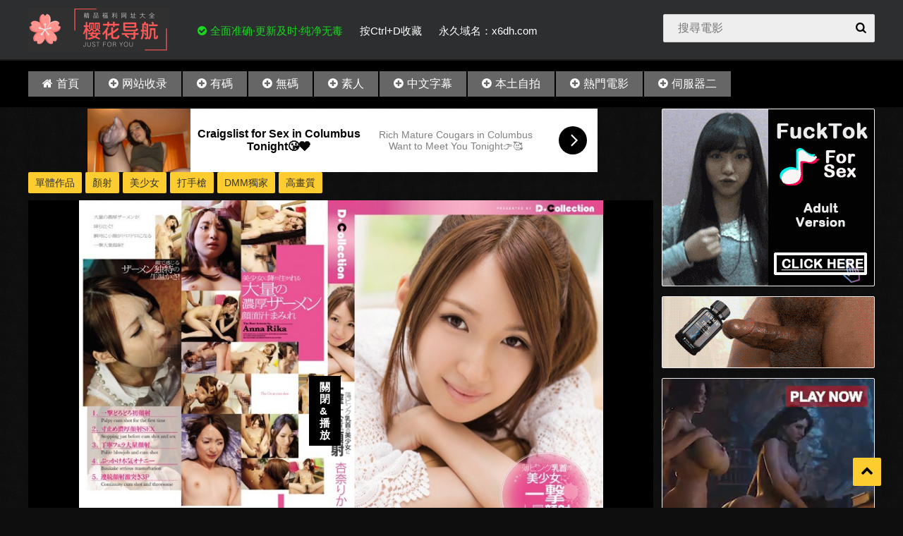

--- FILE ---
content_type: text/html
request_url: https://x6dh.com/censored/321.html
body_size: 5014
content:
<!DOCTYPE html>
<html lang="zh-TW">
<head>
<meta http-equiv="Content-Type" content="text/html; charset=utf-8">
<meta name="renderer" content="webkit">
<meta content="always" name="referrer">
<meta content="always" name="unsafe-url">
<meta http-equiv="X-UA-Compatible" content="IE=edge,chrome=1">
<meta name="viewport" content="width=device-width, initial-scale=1, maximum-scale=1, user-scalable=0">
<title>[DCOL-010]薄ピンク乳首の美少女に一撃大量顔射 杏奈りか - 樱花导航</title>
<meta name="keywords" content="單體作品,顏射,美少女,打手槍,DMM獨家,高畫質" />
<meta name="description" content="[DCOL-010]薄ピンク乳首の美少女に一撃大量顔射 杏奈りか;出演:杏奈りか,導演:ドラゴン西川,製作商:D☆Collection,發行商:D☆Collection,發行日期:2014-02-15,番號:DCOL-010,影片時長:120分（HD版：120分）,分類:單體作品,顏射,美少女,打手槍,DMM獨家,高畫質" />
<link rel="stylesheet" type="text/css" href="/theme/css/style.css?v=1.30">
<link href="/static/css/font-awesome.min.css" rel="stylesheet" type="text/css">
<script src="/theme/js/jquery-1.12.0.min.js"></script>
<script src="/theme/js/main.js" type="text/javascript"></script>
</head>
<body>
<div class="wrapper">
<header class="header">
				<div class="container">
					<a href="#" class="nav-toggle"><i class="icon-menu"></i></a>
					<a href="#" class="search-toggle"><i class="icon-search"></i></a>
					<div class="logo clearfix" style="height: 65px;">
						<a href="/" style="margin: 0px;">
							<img src="/static/images/logo.png" height="64px">
						</a>
					</div>
     <div id="topimg"><i class="fa fa-check-circle pad5" aria-hidden="true"></i>全面准确·更新及时·纯净无毒&nbsp;&nbsp;&nbsp;&nbsp;&nbsp;&nbsp;<span style="color: #fff;">按Ctrl+D收藏</span>&nbsp;&nbsp;&nbsp;&nbsp;&nbsp;&nbsp;<span style="color: #fff">永久域名：x6dh.com</span>
     </div>
					<div class="search">
						<form onsubmit="return checkSearchForm()" method="post" name="searchform" id="searchform" class="searchform" action="/e/search/index.php" >
							<input type="text" name="keyboard" id="q" class="input-search" placeholder="搜尋電影" value="">
							<button type="submit" class="btn-search"><i class="icon-search"></i></button>
        <input type="hidden" value="title" name="show">
        <input type="hidden" value="1" name="tempid">
        <input type="hidden" value="news" name="tbname">
        <input name="mid" value="1" type="hidden">
        <input name="dopost" value="search" type="hidden">
						</form>
					</div>
				</div>
			</header>
			<nav class="nav">
				<div class="container">
					<ul class="nav-main">
						<li><a href="/"><i class="fa fa-home pad5" aria-hidden="true"></i>首頁</a></li><li><a href="/submit.html" target="_self"><i class="fa fa-plus-circle pad5" aria-hidden="true"></i>网站收录</a></li><li><a href="/e/action/ListInfo/?classid=1"><i class="fa fa-plus-circle pad5" aria-hidden="true"></i>有碼</a></li><li><a href="/e/action/ListInfo/?classid=2"><i class="fa fa-plus-circle pad5" aria-hidden="true"></i>無碼</a></li><li><a href="/e/action/ListInfo/?classid=3"><i class="fa fa-plus-circle pad5" aria-hidden="true"></i>素人</a></li><li><a href="/e/action/ListInfo/?classid=4"><i class="fa fa-plus-circle pad5" aria-hidden="true"></i>中文字幕</a></li><li><a href="/e/action/ListInfo/?classid=5"><i class="fa fa-plus-circle pad5" aria-hidden="true"></i>本土自拍</a></li><li><a href="/popular/"><i class="fa fa-plus-circle pad5" aria-hidden="true"></i>熱門電影</a></li><li><a href="https://u6av.com/" target="_blank"><i class="fa fa-plus-circle pad5" aria-hidden="true"></i>伺服器二</a></li>
<!--<li><a href="https://theporndude.com/zh" target="_blank">更多好站</a></li>-->			
</ul>
				</div>
			</nav>
<script type="text/javascript">
   var vid=321,cid=1,beload = 0;
</script>
			<div class="videos-container container" id="videos-container">
			    <div class="video-player-container cl" style="margin-bottom:.1rem">
					<div class="video-container">
<center>
<script type="application/javascript">
if(window.innerWidth >= 768){
  document.write('<script  ' + 'type="application/javascript" src="/d/js/acmsd/thea1.js"><' + '/script>');
}
if(window.innerWidth < 768){
  document.write('<script  ' + 'type="application/javascript" src="/d/js/acmsd/thea2.js"><' + '/script>');
}
</script>
</center>
            <div class="tags">
 <a href="/e/tags/?tagname=%E5%96%AE%E9%AB%94%E4%BD%9C%E5%93%81" target="_blank"><span class="tag">單體作品</span></a><a href="/e/tags/?tagname=%E9%A1%8F%E5%B0%84" target="_blank"><span class="tag">顏射</span></a><a href="/e/tags/?tagname=%E7%BE%8E%E5%B0%91%E5%A5%B3" target="_blank"><span class="tag">美少女</span></a><a href="/e/tags/?tagname=%E6%89%93%E6%89%8B%E6%A7%8D" target="_blank"><span class="tag">打手槍</span></a><a href="/e/tags/?tagname=DMM%E7%8D%A8%E5%AE%B6" target="_blank"><span class="tag">DMM獨家</span></a><a href="/e/tags/?tagname=%E9%AB%98%E7%95%AB%E8%B3%AA" target="_blank"><span class="tag">高畫質</span></a> 				
                </div>

<div class="player-container">
<div class="ads_video_overlay_mobile">
<script src=/d/js/acmsd/thea15.js></script>
<div class="ads_video_close_button" id="skipad">點擊播放</div>
</div>
							<div class="player" id="video-player-container" align="center" style="background: url(https://avimg4.riribibi.com/20140215/2014021505121830879.jpg) center center / contain no-repeat;">
                                                                 <div class="iframecheck"></div>
								<div class="iframemask"></div>
								<div class="iframe-loader"><img src="/theme/images/loadingplayer.gif" height="80"></div>
								<div id="playershow" class="iframeshow">
									<iframe id="playeriframe" width="100%" height="100%" src="" frameborder="0" marginwidth="0" marginheight="0" scrolling="no" allowfullscreen=""></iframe>		
								</div>
							</div>
</div>

						<!--<div class="video-info">
							<div class="video-actions clearfix">
								<div class="content-rating" align="left">
								</div>
							</div>
							
							<li><a target="_blank"  href=""><img " src=""></a></li> 
							
						</div>-->
					</div>
				</div>
<script type="application/javascript">
if(window.innerWidth > 1200){
  document.write('<section class="sidebar_widget wow fadeInDown"><script ' + 'src="/d/js/acmsd/thea10.js"><' + '/script></section>');
  document.write('<section class="sidebar_widget wow fadeInDown"><script ' + 'src="/d/js/acmsd/thea2.js"><' + '/script></section>');
  document.write('<section class="sidebar_widget wow fadeInDown"><script ' + 'src="/d/js/acmsd/thea11.js"><' + '/script></section>');
}
</script>
</div>
<div class="videos-container container" id="videos-container">


						<div class="video-info">
							<div class="video-actions clearfix">
<a id="lcpbuy1" class="btn-default show-modal active" data-pathid="0"><i class="icon-videocam"></i><span>gdrive</span></a> <a id="lcpbuy1" class="btn-default show-modal" data-pathid="1"><i class="icon-videocam"></i><span>AC Server</span></a> <a id="lcpbuy1" class="btn-default show-modal" data-pathid="2"><i class="icon-videocam"></i><span>mixdrop</span></a> 
		<a href="javascript:;" id="video-download" class="btn-primary show-modal"><i class="icon-download"></i><span id="zanter">高清下載</span></a>
		<div class="rewards-popover-mask"></div>
		<div class="rewards-popover">
		<div class="rewards-popover-item">
		<a href="/e/DownSys/DownSoft/?classid=1&id=321&pathid=0" rel="external nofollow" target= "_blank">AC Server</a><a href="/e/DownSys/DownSoft/?classid=1&id=321&pathid=1" rel="external nofollow" target= "_blank">mixdrop</a></div>
		<span class="rewards-popover-close"><i class="icon-cancel"></i></span> </div>
		
<a href="/e/DownSys/Screenshot/?classid=1&id=321" target="_blank" class="btn-primary show-modal"><i class="fa fa-picture-o"></i><span>影片截圖</span></a>

									<p class="video-stats">
										<span class="video-duration"><i class="icon-clock"></i>2014-02-15</span>
										<span class="video-views"><i class="icon-eye"></i><script src=/e/public/ViewClick/?classid=1&id=321&addclick=1></script></span>
									</p>
</div>
</div>
<script type="text/javascript" src="/theme/js/play.js"></script>
<div class="videos-container container" id="videos-container">
				<div id="av-data-info" class="video-info-container container-fluid">
					<h1 class="ui dividing av-big-title">
						<span class="inner-title">[DCOL-010]薄ピンク乳首の美少女に一撃大量顔射 杏奈りか</span>
						<span class="none" id="edit-title-button"><i class="edit outline icon"></i></span>
					</h1>
美少女に降り注がれる大量の濃厚ザーメン！瞬く間に小顔がドッロドロ！精子独特の臭いと生温かさを感じながら、笑顔でしゃぶり続ける！濃いのを出してもらうため、美乳をプルンプルン揺らしながらマンコで男を絶頂に誘う！對美少女注入大量濃厚精液！讓嬌小臉蛋瞬間沾滿！一邊感受精液獨特的味道與溫度、一邊持續著笑臉！為了讓精液射出、一邊搖晃美乳一邊用小穴誘導男性高潮！				</div>

<!--            <div class="tags"><h3>分類:</h3>
 <a href="/e/tags/?tagname=%E5%96%AE%E9%AB%94%E4%BD%9C%E5%93%81" target="_blank"><span class="tag">單體作品</span></a><a href="/e/tags/?tagname=%E9%A1%8F%E5%B0%84" target="_blank"><span class="tag">顏射</span></a><a href="/e/tags/?tagname=%E7%BE%8E%E5%B0%91%E5%A5%B3" target="_blank"><span class="tag">美少女</span></a><a href="/e/tags/?tagname=%E6%89%93%E6%89%8B%E6%A7%8D" target="_blank"><span class="tag">打手槍</span></a><a href="/e/tags/?tagname=DMM%E7%8D%A8%E5%AE%B6" target="_blank"><span class="tag">DMM獨家</span></a><a href="/e/tags/?tagname=%E9%AB%98%E7%95%AB%E8%B3%AA" target="_blank"><span class="tag">高畫質</span></a> 				
                </div>-->
            <div class="tags"><h3>女優:</h3>
<a href="/e/search/?searchget=1&keyboard=杏奈りか&show=actor"><span class="actor">杏奈りか</span></a>			
             </div>

            <div class="tags"><h3>Studio:</h3>
<a href="/e/search/?searchget=1&keyboard=D☆Collection&show=studio"><span class="studio">D☆Collection</span></a>	
             </div>
					<h2 class="content-subhead">相關影片</h2>

					<div class="videos-container">
                                                <div class="th">
				<div class="th-image">
								<a href="/censored/320.html">
									<img src="/getimages.php?src=https://avimg4.riribibi.com/20140215/2014021505021530881.jpg&w=380&h=214">
									<span class="th-rating th-rating-up"><!--<i class="icon-thumbs-up-alt"></i>--></span>
                                                                        <span class="th-hd">HD</span>
									<span class="th-duration"><i class="icon-clock"></i>2014-02-15</span>
									<span class="th-views"><!--<i class="icon-eye"></i>--></span>
								</a>
							</div>
							<a class="th-description" href="/censored/320.html">[IPZ-320]100人斬り ついでに30</a>
						</div> <div class="th">
				<div class="th-image">
								<a href="/censored/319.html">
									<img src="/getimages.php?src=https://avimg4.riribibi.com/20140215/2014021504284430884.jpg&w=380&h=214">
									<span class="th-rating th-rating-up"><!--<i class="icon-thumbs-up-alt"></i>--></span>
                                                                        <span class="th-hd">HD</span>
									<span class="th-duration"><i class="icon-clock"></i>2014-02-15</span>
									<span class="th-views"><!--<i class="icon-eye"></i>--></span>
								</a>
							</div>
							<a class="th-description" href="/censored/319.html">[SNIS-096]体内汁ダラダラ 瑠川</a>
						</div> <div class="th">
				<div class="th-image">
								<a href="/censored/318.html">
									<img src="/getimages.php?src=https://avimg4.riribibi.com/20140214/2014021422512030887.jpg&w=380&h=214">
									<span class="th-rating th-rating-up"><!--<i class="icon-thumbs-up-alt"></i>--></span>
                                                                        <span class="th-hd">HD</span>
									<span class="th-duration"><i class="icon-clock"></i>2014-02-14</span>
									<span class="th-views"><!--<i class="icon-eye"></i>--></span>
								</a>
							</div>
							<a class="th-description" href="/censored/318.html">[XV-1187]無防備な彼女に即ハメ</a>
						</div> <div class="th">
				<div class="th-image">
								<a href="/censored/317.html">
									<img src="/getimages.php?src=https://avimg4.riribibi.com/20140214/2014021420211930890.jpg&w=380&h=214">
									<span class="th-rating th-rating-up"><!--<i class="icon-thumbs-up-alt"></i>--></span>
                                                                        <span class="th-hd">HD</span>
									<span class="th-duration"><i class="icon-clock"></i>2014-02-14</span>
									<span class="th-views"><!--<i class="icon-eye"></i>--></span>
								</a>
							</div>
							<a class="th-description" href="/censored/317.html">[MILD-889]今夜は私と甘酔いSEX</a>
						</div> <div class="th">
				<div class="th-image">
								<a href="/censored/316.html">
									<img src="/getimages.php?src=https://avimg4.riribibi.com/20140214/2014021411582030893.jpg&w=380&h=214">
									<span class="th-rating th-rating-up"><!--<i class="icon-thumbs-up-alt"></i>--></span>
                                                                        <span class="th-hd">HD</span>
									<span class="th-duration"><i class="icon-clock"></i>2014-02-14</span>
									<span class="th-views"><!--<i class="icon-eye"></i>--></span>
								</a>
							</div>
							<a class="th-description" href="/censored/316.html">[XV-1189]最高級ソープ Gcup巨</a>
						</div> <div class="th">
				<div class="th-image">
								<a href="/censored/314.html">
									<img src="/getimages.php?src=https://avimg4.riribibi.com/20140214/2014021404411630898.jpg&w=380&h=214">
									<span class="th-rating th-rating-up"><!--<i class="icon-thumbs-up-alt"></i>--></span>
                                                                        <span class="th-hd">HD</span>
									<span class="th-duration"><i class="icon-clock"></i>2014-02-14</span>
									<span class="th-views"><!--<i class="icon-eye"></i>--></span>
								</a>
							</div>
							<a class="th-description" href="/censored/314.html">[XV-1190]淫乱娘男狩り 発情痴</a>
						</div> <div class="th">
				<div class="th-image">
								<a href="/censored/312.html">
									<img src="/getimages.php?src=https://avimg4.riribibi.com/20140213/2014021308451730877.jpg&w=380&h=214">
									<span class="th-rating th-rating-up"><!--<i class="icon-thumbs-up-alt"></i>--></span>
                                                                        <span class="th-hd">HD</span>
									<span class="th-duration"><i class="icon-clock"></i>2014-02-13</span>
									<span class="th-views"><!--<i class="icon-eye"></i>--></span>
								</a>
							</div>
							<a class="th-description" href="/censored/312.html">[KKJ-004]本気（マジ）口説き ナン</a>
						</div> <div class="th">
				<div class="th-image">
								<a href="/censored/311.html">
									<img src="/getimages.php?src=https://avimg4.riribibi.com/20140213/2014021304400830880.jpg&w=380&h=214">
									<span class="th-rating th-rating-up"><!--<i class="icon-thumbs-up-alt"></i>--></span>
                                                                        <span class="th-hd">HD</span>
									<span class="th-duration"><i class="icon-clock"></i>2014-02-13</span>
									<span class="th-views"><!--<i class="icon-eye"></i>--></span>
								</a>
							</div>
							<a class="th-description" href="/censored/311.html">[OGPP-005]帰省した夫の実家で</a>
						</div> <div class="th">
				<div class="th-image">
								<a href="/censored/310.html">
									<img src="/getimages.php?src=https://avimg4.riribibi.com/20140213/2014021304071330883.jpg&w=380&h=214">
									<span class="th-rating th-rating-up"><!--<i class="icon-thumbs-up-alt"></i>--></span>
                                                                        <span class="th-hd">HD</span>
									<span class="th-duration"><i class="icon-clock"></i>2014-02-13</span>
									<span class="th-views"><!--<i class="icon-eye"></i>--></span>
								</a>
							</div>
							<a class="th-description" href="/censored/310.html">[SORA-014]この春東京で就職し</a>
						</div> <div class="th">
				<div class="th-image">
								<a href="/censored/309.html">
									<img src="/getimages.php?src=https://avimg4.riribibi.com/20140212/2014021210085630886.jpg&w=380&h=214">
									<span class="th-rating th-rating-up"><!--<i class="icon-thumbs-up-alt"></i>--></span>
                                                                        <span class="th-hd">HD</span>
									<span class="th-duration"><i class="icon-clock"></i>2014-02-12</span>
									<span class="th-views"><!--<i class="icon-eye"></i>--></span>
								</a>
							</div>
							<a class="th-description" href="/censored/309.html">[EKDV-367]私は痴女 有村千佳篇</a>
						</div> <div class="th">
				<div class="th-image">
								<a href="/censored/308.html">
									<img src="/getimages.php?src=https://avimg4.riribibi.com/20140211/2014021122070630889.jpg&w=380&h=214">
									<span class="th-rating th-rating-up"><!--<i class="icon-thumbs-up-alt"></i>--></span>
                                                                        <span class="th-hd">HD</span>
									<span class="th-duration"><i class="icon-clock"></i>2014-02-11</span>
									<span class="th-views"><!--<i class="icon-eye"></i>--></span>
								</a>
							</div>
							<a class="th-description" href="/censored/308.html">[JBS-013]働くオンナ3 蒼木ゆり</a>
						</div> <div class="th">
				<div class="th-image">
								<a href="/censored/307.html">
									<img src="/getimages.php?src=https://avimg4.riribibi.com/20140211/2014021121311930892.jpg&w=380&h=214">
									<span class="th-rating th-rating-up"><!--<i class="icon-thumbs-up-alt"></i>--></span>
                                                                        <span class="th-hd">HD</span>
									<span class="th-duration"><i class="icon-clock"></i>2014-02-11</span>
									<span class="th-views"><!--<i class="icon-eye"></i>--></span>
								</a>
							</div>
							<a class="th-description" href="/censored/307.html">[EKDV-366]眼鏡×競泳水着×く</a>
						</div> 					</div>
</div>
</div>
<div id="histats_counter" class="none"></div>
			<span class="goup" style="right: 31px; bottom: 31px; display: inline;"><i class="icon-up-open"></i></span>
			<footer class="footer">
				<div class="container">
					<ul class="footer-nav padshow">
						<li>警告：本站禁止未滿18周歲訪客瀏覽,如果當地法律禁止請自覺離開本站！收藏本站：請使用Ctrl+D進行收藏。聯絡郵箱：figtvb#gmail.com</li>
					</ul>
					<ul class="footer-nav padshow">
						<li><a href="/" target="_blank">關於我們</a></li>
						<li><a href="/" target="_blank">聯系我們</a></li>
						<li><a href="/" target="_blank">免責聲明</a></li>
						<li><a href="/pages/dmca.html" target="_blank">DMCA</a></li>
					</ul>
					<p>Copyright © 2024 樱花导航 All Rights Reserved.</p>
				</div>
			</footer>
			<div class="wrapper-overlay"></div>
		</div>


		<div class="sidebar-nav">
			<div class="sidebar-nav-title clearfix">
				<!--<h3>导航栏</h3>-->
				<a class="sidebar-nav-close" href="#"><i class="icon-cancel"></i></a>
			</div>
			<div class="sidebar-nav-content">
				<ul class="nav-main none">
				</ul>
			</div>
		</div>
		<div id="lean-overlay"></div>
		<div style="width:100%;height:100%;position:fixed;top:0;left:0;z-index:9999999;display:none;"></div>
<script>
 window.onload = function(){
    $('.clicknum').each(function(i){
            var url="/e/public/ViewClick?&down=0&nojs=1&classid="+$(this).attr("data-class")+"&id="+$(this).attr("data-id");
            $(this).load(url);
         });
 } 
</script>
<a href="/" alt="web page hit counter" target="_blank" >
<img  src="//sstatic1.histats.com/0.gif?4465319&101" alt="web page hit counter" border="0">
<script defer src="https://static.cloudflareinsights.com/beacon.min.js/vcd15cbe7772f49c399c6a5babf22c1241717689176015" integrity="sha512-ZpsOmlRQV6y907TI0dKBHq9Md29nnaEIPlkf84rnaERnq6zvWvPUqr2ft8M1aS28oN72PdrCzSjY4U6VaAw1EQ==" data-cf-beacon='{"version":"2024.11.0","token":"7ec2f0d7c7de43df95e449413f1b2add","r":1,"server_timing":{"name":{"cfCacheStatus":true,"cfEdge":true,"cfExtPri":true,"cfL4":true,"cfOrigin":true,"cfSpeedBrain":true},"location_startswith":null}}' crossorigin="anonymous"></script>
</body>
</html>

--- FILE ---
content_type: text/css
request_url: https://x6dh.com/theme/css/style.css?v=1.30
body_size: 11441
content:
/*!normalize.css v8.0.1 | MIT License | github.com/necolas/normalize.css*/html{line-height:1.15;-webkit-text-size-adjust:100%}body{margin:0}main{display:block}h1{font-size:2em;margin:.67em 0}hr{box-sizing:content-box;height:0;overflow:visible}pre{font-family:monospace,monospace;font-size:1em}a{background-color:transparent}abbr[title]{border-bottom:none;text-decoration:underline;text-decoration:underline dotted}b,strong{font-weight:bolder}code,kbd,samp{font-family:monospace,monospace;font-size:1em}small{font-size:80%}sub,sup{font-size:75%;line-height:0;position:relative;vertical-align:baseline}sub{bottom:-.25em}sup{top:-.5em}img{border-style:none}button,input,optgroup,select,textarea{font-family:inherit;font-size:100%;line-height:1.15;margin:0}button,input{overflow:visible}button,select{text-transform:none}button,[type=button],[type=reset],[type=submit]{-webkit-appearance:button}button::-moz-focus-inner,[type=button]::-moz-focus-inner,[type=reset]::-moz-focus-inner,[type=submit]::-moz-focus-inner{border-style:none;padding:0}button:-moz-focusring,[type=button]:-moz-focusring,[type=reset]:-moz-focusring,[type=submit]:-moz-focusring{outline:1px dotted ButtonText}fieldset{padding:.35em .75em .625em}legend{box-sizing:border-box;color:inherit;display:table;max-width:100%;padding:0;white-space:normal}progress{vertical-align:baseline}textarea{overflow:auto}[type=checkbox],[type=radio]{box-sizing:border-box;padding:0}[type=number]::-webkit-inner-spin-button,[type=number]::-webkit-outer-spin-button{height:auto}[type=search]{-webkit-appearance:textfield;outline-offset:-2px}[type=search]::-webkit-search-decoration{-webkit-appearance:none}::-webkit-file-upload-button{-webkit-appearance:button;font:inherit}details{display:block}summary{display:list-item}template{display:none}[hidden]{display:none}
.none{display:none;}
.banner-gg img{height:60px;width:960px;}
.fluid_initial_play{background-color:#fdcc2f !important;}
.nav-user .dropdown-container li{padding:5px 5px;}
.plyr--full-ui input[type=range]{color:#fdcc2f !important;}
.plyr__loading-progress,.plyr__control--overlaid{background:#fdcc2f !important;}
* {
    outline: 0
}

body {
    background: #0e0e0e url(../images/bgd.png);
    font-family: -apple-system, BlinkMacSystemFont, segoe ui, Roboto, helvetica neue, Helvetica, Arial, sans-serif;
    font-size: 16px;
    font-weight: 400;
    color: #898989;
    overflow-x: hidden
}

.clearfix:after, .container:after, .thumbs:after, .title:after {
    content: "";
    display: table;
    clear: both
}

.clear, .clearm {
    clear: both
}

.clearm {
    display: none
}

a {
    color: #fff;
    text-decoration: none;
    -webkit-transition: color .3s;
    -o-transition: color .3s;
    transition: color .3s
}

a:hover {
    color: #ffe56d
}

ul, li {
    margin: 0;
    padding: 0;
    list-style: none
}

h1, h2, h3 {
    margin: 10px 0;
    font-size: 18px;
    font-weight: 700;
    color: #fff;
    line-height: 32px
}

.error404 {
    padding: 60px 0 120px;
    font-size: 120px;
    font-weight: 700;
    color: #ddd;
    text-align: center
}

.errordeleted {
    padding: 20px 0;
    font-size: 30px;
    font-weight: 700;
    color: #fdcc2f;
    text-align: center
}

.errorreturn {
    padding: 0 0 100px;
    font-size: 24px;
    font-weight: 600;
    color: #fff;
    text-align: center
}

.wrapper {
    position: relative;
    -webkit-transition: left .3s;
    -o-transition: left .3s;
    transition: left .3s;
	min-height:650px;
}

.wrapper-overlay {
    position: absolute;
    top: 0;
    right: 0;
    bottom: 0;
    left: 0;
    display: none;
    background: rgba(0, 0, 0, .5);
    z-index: 50
}

.title h1, .title h2, .title h3 {
    float: left
}

.vd-quality {
    display: -moz-inline-stack;
    display: inline-block;
    zoom: 1;
    *display: inline;
    background: #fdcc2f;
    -webkit-border-radius: 2px;
    -moz-border-radius: 2px;
    border-radius: 2px;
    color: #000;
    font-size: 14px;
    line-height: 16px;
    margin-left: 4px;
    margin-bottom: 2px;
    padding: 2px 3px 1px;
    vertical-align: text-bottom
}

.input-container {
    margin: 0 0 10px
}

.input-container label {
    margin: 0 0 4px;
    display: block
}

.input-text {
    width: 100%;
    height: 40px;
    padding: 0 10px;
    -webkit-box-sizing: border-box;
    box-sizing: border-box;
    border: 1px solid #d8d8d8;
    border-radius: 2px;
    background: #eee;
    -webkit-transition: opacity .3s;
    -o-transition: opacity .3s;
    transition: opacity .3s
}

.input-text:focus {
    opacity: .9;
    border-color: #c8c8c8
}

textarea.input-text {
    height: 124px;
    padding: 5px 10px 52px;
    resize: none
}

.btn-default {
	margin-top:2px;
    min-width: 32px;
    height: 32px;
    padding: 0 10px;
    display: inline-block;
    border-radius: 2px;
    background: #4baf4a;
    -webkit-box-sizing: border-box;
    box-sizing: border-box;
    -webkit-transition: all .3s;
    -o-transition: all .3s;
    transition: all .3s;
    color: #fff;
    text-align: center;
    line-height: 30px;
    cursor: pointer
}

.btn-default:hover {
    border-color: #fd532f;
    background-color: #fd532f;
    color: #fff
}

.btn-default.active {
    border-color: #fd532f;
    background-color: #fd532f;
    color: #fff
}

.btn-primary {
	margin-top:2px;	
    min-width: 32px;
    height: 32px;
    padding: 0 10px;
    display: inline-block;
    border: 0;
    border-radius: 2px;
    background: #fdcc2f;
    -webkit-box-sizing: border-box;
    box-sizing: border-box;
    -webkit-transition: all .3s;
    -o-transition: all .3s;
    transition: all .3s;
    color: #000;
    text-align: center;
    line-height: 30px;
    cursor: pointer
}

.btn-primary:hover {
    opacity: .9;
    color: #000
}
.btn-download {
	margin-top:2px;
    display: inline-block;
    line-height: 1;
    padding: 10px 15px;
    font-size: 14px;
    cursor: pointer;
    border: 1px solid #fdcc2f;
    border-radius: 2px;
    color: #000;
    background: #fdcc2f;
    height: 36px;	
}

.btn-download:hover {
    opacity: .9;
    color: #fff
}
.button-container button {
    float: right
}

.button-container span {
    display: inline-block;
    float: left;
    line-height: 32px
}

.container {
    position: relative;
    width: 1200px;
    margin: 0 auto
}

.header {
    padding: 10px 0;
    background: #2c2e2f;
    border-bottom: 1px solid #0a0a0a
}

.nav-toggle, .search-toggle {
    display: none
}

.nav-toggle.toggled, .search-toggle.toggled {
    color: #fdcc2f
}

.logo {
    float: left;
    width: 170px;
    white-space: nowrap
}

.logo a {
    display: block;
    -webkit-transition: opacity .3s;
    -o-transition: opacity .3s;
    transition: opacity .3s;
    color: #fff
}

.logo a:hover {
    color: #fff;
    opacity: .9
}

.logo-icon {
    width: 40px;
    height: 40px;
    margin: 0 10px 0 0;
    display: block;
    float: left;
    background: #fdcc2f;
    border-radius: 2px;
    font-size: 24px;
    text-align: center;
    line-height: 40px
}

.logo-text {
    margin: 0;
    font-size: 20px;
    font-weight: 700;
    color: #fdcc2f;
    line-height: 22px;
    display: block
}

.logo h1 {
    margin: 0;
    font-size: 18px;
    line-height: 20px
}

.logo small {
    font-size: 14px;
    color: #fff
}

.btn-upload {
    height: 40px;
    margin: 0 0 0 10px;
    padding: 0 20px 0 17px;
    display: block;
    float: right;
    background: #fdcc2f;
    border-radius: 2px;
    font-weight: 700;
    color: #000;
    text-align: center;
    text-transform: uppercase;
    line-height: 40px;
    -webkit-transition: opacity .3s;
    -o-transition: opacity .3s;
    transition: opacity .3s
}

.btn-upload:hover {
    color: #000;
    opacity: .9
}

.search {
    position: relative;
    width: 100%;
    max-width: 300px;
    height: 40px;
	margin-top: 10px;
    float: right
}

.input-search {
    width: 100%;
    height: 40px;
    padding: 0 60px 0 20px;
    -webkit-box-sizing: border-box;
    box-sizing: border-box;
    border: 1px solid #d8d8d8;
    border-radius: 2px;
    background: #eee;
    -webkit-transition: opacity .3s;
    -o-transition: opacity .3s;
    transition: opacity .3s
}

.input-search:focus {
    opacity: .9;
    border-color: #c8c8c8
}

.btn-search {
    position: absolute;
    top: 0;
    right: 0;
    width: 40px;
    height: 40px;
    border: 0;
    border-radius: 2px;
    background: 0 0;
    cursor: pointer;
    -webkit-transition: opacity .3s;
    -o-transition: opacity .3s;
    transition: opacity .3s
}

.btn-search:hover {
    opacity: .5
}

.nav {
    padding: 15px 0;
    background: #000;
    box-shadow: 0 -2px 0 #191919;
    text-transform: uppercase
}

.nav li {
    display: inline-block
}

.nav-main {
    float: left
}

.nav-main .active {
    color: #fdcc2f
}

.nav-main li {
    margin: 0 0px 0 0
}

.nav-main li.dropdown {
    margin-right: 5px
}

.nav-user {
    float: right
}

.nav-user li {
    margin: 0 0 0 10px
}

.dropdown {
    position: relative
}

.dropdown-container {
    position: absolute;
    padding: 3px 0;
    display: none;
    background: #333;
    border-bottom-right-radius: 2px;
    border-bottom-left-radius: 2px;
    -webkit-box-sizing: border-box;
    box-sizing: border-box;
    -webkit-box-shadow: 0 2px 3px 0 rgba(0, 0, 0, .5);
    -moz-box-shadow: 0 2px 3px 0 rgba(0, 0, 0, .5);
    box-shadow: 0 2px 3px 0 rgba(0, 0, 0, .5);
    text-transform: none;
    z-index: 2
}

.dropdown-container li {
    margin: 0;
    display: block;
    white-space: nowrap
}

.dropdown-container li a {
    padding: 3px 10px;
    display: block
}

.dropdown-container li.sep {
    margin: 3px 0;
    border-top: 1px solid #000
}

.dropdown > a.active, .dropdown > a.active > i {
    color: #fdcc2f
}

.nav-main .dropdown-container {
    margin: 10px 0 0 -10px
}

.sidebar-nav {
    position: fixed;
    top: 0;
    left: -280px;
    bottom: 0;
    width: 280px;
    padding: 0 10px;
    background: #333;
    -webkit-box-sizing: border-box;
    box-sizing: border-box;
    -webkit-transition: left .3s;
    -o-transition: left .3s;
    transition: left .3s;
    z-index: 50
}

.sidebar-nav-title {
    border-bottom: 1px solid #000
}

.sidebar-nav-title h3 {
    float: left;
    line-height: 40px
}

.sidebar-nav-close {
    margin: 10px 0;
    float: right;
    font-size: 24px;
    line-height: 40px
}

.sidebar-nav ul {
    width: 100%;
    float: none
}

.sidebar-nav li {
    margin: 0;
    padding: 0;
    border-bottom: 1px solid #000;
    line-height: 40px
}

.sidebar-nav li a {
    display: block
}

.sidebar-nav .dropdown {
    margin: 0 !important
}

.sidebar-nav .dropdown-container {
    position: static;
    margin: 0;
    padding: 0;
    border: 0;
    background: 0 0;
    -webkit-box-shadow: none;
    -moz-box-shadow: none;
    box-shadow: none
}

.sidebar-nav .dropdown-container li {
    border-top: 1px solid #999;
    border-bottom: 0
}

.sidebar-nav .dropdown-container li.sep {
    display: none
}

.sidebar-nav .dropdown-container li a {
    padding: 0;
    color: #999
}

.sidebar-nav .dropdown-container li a:hover {
    color: #fdcc2f
}

.sidebar-nav .btn-upload {
    margin: 10px 0 0;
    float: none
}

.sort {
    margin: 10px auto;
    float: right
}

.sort li {
    display: inline-block
}

.thumbs {
    margin: 0 -7px
}

.th {
    position: relative;
    width: 18.85%;
    width: calc(25% - 14px);
    margin: 0 7px 14px;
    float: left;
    background: #191919
}

.th-image {
    position: relative;
    width: 100%;
    margin: 0 0 4px;
    padding: 56.25% 0 0;
    overflow: hidden;
    border-radius: 2px;
    background: #191919
}

.th-image a:hover {
    color: #898989
}

.th-image img {
    position: absolute;
    top: 0;
    left: 0;
    width: 100%;
    height: auto;
    display: block;
    background: #191919
}

/*.th-rating, */.th-hd, .th-duration, .th-views, .th-videos {
    position: absolute;
    height: 20px;
    padding: 0 5px;
    display: inline-block;
    background: rgba(0, 0, 0, .6);
    border-radius: 2px;
    -webkit-transition: all .3s;
    -o-transition: all .3s;
    transition: all .3s;
    font-size: 13px;
    color: #fff;
    line-height: 20px
}

.th-rating {
    top: 2px;
    left: 2px
}

.th-rating-up i {
    color: #27bc23
}

.th-rating-down i {
    color: #bc2323
}

.th-hd {
    top: 2px;
    right: 2px;
    background: #fdcc2f;
    text-transform: uppercase;
    color: #000;
    font-weight: 600;
    font-size: 13px
}

.th-duration {
    bottom: 2px;
    left: 2px
}

.th-views {
    right: 2px;
    bottom: 2px
}

.th-videos {
    top: 2px;
    right: 2px
}

.th:hover .th-rating, .th:hover .th-duration {
    left: -100px
}

.th:hover .th-hd, .th:hover .th-views {
    right: -100px
}

.th-description, .th-tags, .th-title {
    width: 100%;
    height: 18px;
    display: block;
    white-space: nowrap;
    overflow: hidden;
    font-size: 15px;
    text-overflow: ellipsis;
    line-height: 18px
}

.th:hover .th-description {
    color: #898989
}

.th-title {
    font-weight: 700;
    text-align: center
}

.th:hover .th-title {
    color: #898989
}

.th-tags {
    color: #fdcc2f
}

.th-tags a {
    color: #fdcc2f;
    text-decoration: underline
}

.th-tags a:hover {
    text-decoration: none
}

.paginator {
    margin: 10px 0 0;
    text-align: center
}

.paginator li {
    margin: 0 0 5px;
    display: inline-block
}

.paginator .btn-default {
    min-width: 42px;
    height: 42px;
    padding: 0 10px;
    display: inline-block;
    border-radius: 2px;
    background: #3d3d3d;
    -webkit-box-sizing: border-box;
    box-sizing: border-box;
    -webkit-transition: all .3s;
    -o-transition: all .3s;
    transition: all .3s;
    color: #fff;
    text-align: center;
    line-height: 40px;
    cursor: pointer
}

.paginator .btn-default.active {
    border-color: #fdcc2f;
    background-color: #fdcc2f;
    color: #000
}

.more {
    margin: 6px 0 0;
    text-align: center
}

.more a {
    min-width: 300px
}

.popular-searches {
    margin: 0 0 20px
}

.popular-searches li {
    margin: 0 0 4px;
    display: inline-block;
    vertical-align: top
}

.s1 {
    font-size: 11px
}

.s2 {
    font-size: 14px
}

.s3 {
    font-size: 16px
}

.s4 {
    font-size: 18px
}

.s5 {
    font-size: 18px;
    font-weight: 700
}

.categories {
    margin: 0 0 40px;
    font-size: 13px;
    -webkit-column-count: 6;
    -moz-column-count: 6;
    -o-column-count: 6;
    column-count: 6;
    -webkit-column-gap: 2%;
    -moz-column-gap: 2%;
    -o-column-gap: 2%;
    column-gap: 2%
}

.categories li {
    border-bottom: 1px solid #d8d8d8
}

.categories .categories-letter {
    padding: 5px 0;
    color: #fdcc2f
}

.categories a {
    padding: 5px 0;
    display: block
}

.categories span {
    float: right;
    color: #999;
    -webkit-transition: color .3s;
    -o-transition: color .3s;
    transition: color .3s
}

.categories a:hover span {
    color: #fdcc2f
}

.popular-tags {
    margin: 10px 0 0;
    padding: 6px 10px;
    background: #fff;
    border-radius: 2px;
    color: #999
}

.popular-tags strong {
    padding: 0 10px 0 0;
    color: #898989
}

.popular-tags a {
    color: #fdcc2f
}

.popular-tags a:hover {
    color: #898989
}

.model-container {
    margin: 0 0 14px
}

.model-image {
    width: 240px;
    margin: 0 14px 0 0;
    float: left
}

.model-image img {
    width: 100%;
    min-height: 135px;
    display: block;
    border-radius: 2px;
    background: #ddd
}

.model-image .content-rating {
    margin: 14px 0 0
}

.model-info {
    min-height: 181px;
    padding: 10px 14px;
    background: #fff;
    border-radius: 2px;
    overflow: hidden;
    -webkit-box-sizing: border-box;
    box-sizing: border-box
}

.model-info ul li {
    width: 33.33%;
    float: left
}

.model-info strong {
    color: #898989
}

.model-info p {
    margin: 10px 0 0
}

.model-channels strong {
    padding: 0 10px 0 0
}

.model-channels a {
    color: #fdcc2f
}

.model-channels a:hover {
    color: #898989
}

.content-rating {
    position: relative;
    max-width: 240px;
    /*height: 30px*/
}

.content-rate {
    width: 32px;
    height: 32px;
    padding: 0;
    font-size: 18px;
    line-height: 28px
}

.content-rate-up, .content-rate-up:hover {
    margin-right: 10px;
    float: left
}

.content-rate-down, .content-rate-down:hover {
    margin-left: 10px;
    float: right
}

.content-rate-up:hover {
    border-color: #27bc23;
    color: #27bc23
}

.content-rate-down:hover {
    border-color: #bc2323;
    color: #bc2323
}

.content-rate-stats {
    padding: 2px 0 0;
    font-size: 16px;
    text-align: center
}

.content-rate-stats strong {
    display: inline-block;
    color: #898989
}

.content-rate-line {
    height: 3px;
    margin: 8px 40px 0;
    background: #bc2323
}

.content-rate-line span {
    height: 3px;
    display: block;
    background: #27bc23
}

.video-container {
    width: calc(100% - 314px);
    float: left
}

.player-container {
    position: relative;
    padding: 56.25% 0 0;
    background: #000
}

.player {
    position: absolute;
    top: 0;
    left: 0;
    width: 100%;
    height: 100%
}

#LetMeJerkVideoPlayer {
    position: absolute;
    top: 0;
    left: 0;
    width: 100%;
    height: 100%
}

#loader {
    position: absolute;
    left: 50%;
    top: 50%;
    margin-left: -32px;
    margin-top: -32px
}

.tmp-player {
    width: 100%;
    height: 100%;
    display: block
}

.video-info p {
    margin: 10px 0 0;
    color: #898989
}

.video-info p strong {
    padding: 0 10px 0 0;
    font-weight: 400
}

.video-info p a {
    color: #fdcc2f
}

.video-info p a:hover {
    color: #898989
}

.video-actions {
    margin: 14px 0 0;
    padding: 0 0 14px;
    border-bottom: 1px solid #333;
    text-align: left
}

.video-actions .content-rating {
    width: 100%;
    max-width: 900px;
    float: left
}

.video-buttons {
    float: right
}

.video-info .video-stats {
    margin: 0;
    display: inline-block;
    vertical-align: top;
    overflow: hidden;
    line-height: 32px
}

.video-stats span {
    margin: 0 10px;
    display: inline-block;
    vertical-align: top;
    color: #898989
}

.comment {
    margin: 0 0 10px;
    padding: 0 0 10px;
    border-bottom: 1px solid #d8d8d8
}

.comment-avatar {
    width: 64px;
    height: 64px;
    margin: 0 10px 0 0;
    float: left;
    background: #ddd;
    border-radius: 2px;
    font-size: 32px;
    color: #898989;
    text-align: center;
    line-height: 64px
}

.comment-body {
    overflow: hidden
}

.comment-body p {
    margin: 0;
    color: #898989
}

.comments-form {
    position: relative
}

.comments-form textarea {
    background: #191919;
    color: #fff;
    border-color: #191919
}

.comments-controls {
    position: absolute;
    right: 0;
    bottom: 0;
    left: 0;
    margin: 0 10px;
    padding: 10px 0;
    border-top: 1px dashed #1f1f1f;
    -webkit-box-sizing: border-box;
    box-sizing: border-box;
    text-align: right
}

.comments-controls button {
    min-width: 100px;
    border: 0
}

.comments-chars {
    float: left;
    line-height: 32px;
    cursor: default
}

.comments-chars em {
    font-style: normal
}

.video-aside {
    width: 300px;
    float: right
}

.video-aside .block {
    width: 300px;
    height: 250px;
    display: inline-block;
    background-color: #000
}

.bottom-about {
    margin: 0 0 40px
}

.bottom-about p {
    margin: 10px 0 0;
    color: #898989
}

.bottom-blocks {
    width: 100%;
    height: 330px;
    margin: 0;
    background: #0a0a0a;
    border-top: 1px solid #0a0a0a;
    overflow: hidden;
    text-align: center
}

.bottom-blocks .block {
    width: 300px;
    height: 250px;
    margin: 40px auto;
    display: inline-block;
    overflow: hidden;
    background-color: #000
}

.bottom-blocks .block925 {
    width: 925px;
    height: 250px;
    margin: 40px auto;
    display: inline-block;
    overflow: hidden;
    background-color: #000
}

.footer {
    padding: 15px 0;
    background: #000;
    box-shadow: 0 -2px 0 #191919;
    text-align: center
}

.footer-nav {
    margin: 0 auto 10px
}

.footer-nav li {
    margin: 0 5px;
    display: inline-block
}

.footer p {
    margin: 0;
    color: #898989
}

.footer a {
    color: #898989
}

.goup {
    position: fixed;
    right: 30px;
    bottom: 30px;
    width: 40px;
    height: 40px;
    display: none;
    background: #fdcc2f;
    border-radius: 2px;
    -webkit-transition: opacity .3s;
    -o-transition: opacity .3s;
    transition: opacity .3s;
    font-size: 18px;
    color: #000;
    text-align: center;
    line-height: 36px;
    cursor: pointer;
    z-index: 3
}

.goup:hover {
    opacity: .9
}

.modal {
    position: relative;
    width: 100%;
    max-width: 360px;
    padding: 0 20px 20px;
    display: none;
    background: #333
}

.modal-close {
    position: absolute;
    top: 12px;
    right: 14px;
    -webkit-transition: color .3s;
    -o-transition: color .3s;
    transition: color .3s;
    font-size: 18px;
    color: #fff;
    cursor: pointer
}

.modal-close:hover {
    color: #fdcc2f
}

.modal-form .input-container {
    margin: 0 0 20px
}

#lean-overlay {
    position: fixed;
    top: 0;
    left: 0;
    height: 100%;
    width: 100%;
    display: none;
    background: #000;
    z-index: 999
}

.cams-widget.underplayer .scrollable .item-container::-webkit-scrollbar {
    display: none;
/ / SafariandChrome
}

.socialShare {
    padding-top: 5px;
    padding-bottom: 5px
}

.fluid_initial_play_button {
    border-color: transparent transparent transparent #000 !important
}

.fluid_initial_pause_button {
    border: 9px solid #000 !important;
    border-top: 0 !important;
    border-bottom: 0 !important
}

.zoombutton.on, .zoombutton.on:hover, zoombutton.on, zoombutton.on:hover {
    border-color: #ffe56d;
    -moz-box-shadow: inset 0 0 10px #ffe56d;
    -webkit-box-shadow: inset 0 0 10px #ffe56d;
    box-shadow: inset 0 0 10px #ffe56d
}

.zoombutton, zoombutton {
    text-decoration: none;
    text-shadow: 0 1px 0 #fff;
    color: #444;
    line-height: 21px;
    height: 22px;
    display: inline-block;
    margin: 5px;
    margin-left: 0;
    padding: 5px 6px 4px;
    background: #3d3d3d;
    border: 1px solid #3d3d3d;
    border-radius: 2px;
    -webkit-border-radius: 2px;
    -moz-border-radius: 2px;
    -webkit-transition: border-color .2s;
    -moz-transition: border-color .2s;
    -o-transition: border-color .2s;
    transition: border-color .2s
}

zoombutton {
    height: 29px !important;
    cursor: pointer
}

.feedad {
    margin: 0 0 10px;
    text-align: center;
    padding: 5
}

.sidebar-thumb {
    display: block;
    margin-top: 10px
}

.tViews {
    font-size: 20px
}

.lmj-button {
    position: relative;
    display: inline-block;
    padding: 0 15px;
    min-width: 45px;
    height: 25px;
    line-height: 25px;
    border-radius: 3px;
    border: 1px solid #ccc;
    background: #ccc;
    color: #8c8c8c;
    text-align: center;
    text-decoration: none !important;
    font-size: 14px;
    font-weight: 500
}

.lmj-button::-moz-focus-inner {
    padding: 0;
    border: 0
}

.lmj-button.large {
    height: 40px;
    line-height: 40px;
    font-weight: 700;
    border-radius: 5px
}

.lmj-button:disabled, .lmj-button[data-disabled=true] {
    opacity: .75;
    cursor: not-allowed !important
}

.lmj-button:not(:disabled):hover, .lmj-button:not(:disabled).active {
    border-color: #d6d6d6;
    background: #d6d6d6;
    cursor: pointer
}

.lmj-button.gray {
    background-color: #dadada;
    border-color: #dadada;
    color: #303030
}

.lmj-button.gray:not(:disabled):hover {
    background-color: #ccc;
    border-color: #ccc
}

.lmj-button.gray :disabled {
    color: #a0a0a0 !important
}

.lmj-button.black {
    border-color: #303030;
    background: #303030;
    color: #fff
}

.lmj-button.black.active {
    border-color: #e34449 !important;
    background-color: #ea7074 !important
}

.lmj-button.gold {
    border-color: #fdcc2f;
    background: #fdcc2f;
    color: #000;
    margin-top: 25%
}

.lmj-button.gold:not(:disabled):hover, .lmj-button.gold:not(:disabled).active {
    border-color: #fbbf00;
    background-color: #fbbf00
}

.scrollable {
    width: 100%;
    overflow-x: scroll !important;
    white-space: nowrap !important;
    height: 90px
}

.cams-widget {
    position: relative;
    max-width: 950px
}

.cams-widget .title {
    color: #fff;
    font-size: 18px
}

.cams-widget .title span {
    color: #fdcc2f
}

.cams-widget a.button {
    float: right;
    border-radius: 15px;
    background-color: #fdcc2f;
    padding: 0 17px;
    color: #fff;
    font-size: 14px;
    font-weight: 600;
    margin-top: -5px;
    margin-right: 11px;
    height: 30px;
    line-height: 30px
}

.cams-widget a.button:after {
    content: url();
    margin-left: 10px;
    display: inline-block;
    max-width: 5px
}

.cams-widget a.button:hover {
    color: #fff !important
}

.cams-widget .item-container {
    width: 100%;
    margin-top: 14px;
    position: relative;
    overflow-y: hidden
}

.cams-widget .item-container:after {
    content: '';
    display: table;
    clear: both
}

.cams-widget .item-container .item {
    float: left;
    width: 242px;
    height: 168px;
    max-height: 168px;
    position: relative;
    margin-bottom: 20px
}

.cams-widget .item-container .item > span {
    background-image: url();
    background-position: 0 0;
    background-repeat: no-repeat;
    display: block;
    font-size: 1px;
    height: 10px;
    margin: -6px 0 0 -16px;
    left: 50%;
    top: 50%;
    position: absolute;
    width: 31px;
    z-index: 1;
    border-radius: 2px
}

.cams-widget .item-container .item:not(:last-child) {
    margin-right: 0
}

.cams-widget .item-container .item .img {
    width: 230px;
    height: 140px;
    background-position: 50% 50%;
    background-size: cover;
    display: block;
    z-index: 2;
    position: relative
}

.cams-widget .item-container .item .name {
    font-size: 14px;
    margin-top: 10px;
    font-weight: 700;
    line-height: 1;
    color: #000 !important
}

.cams-widget .item-container .item .name .icon {
    display: inline-block;
    margin-left: -25px;
    background-image: url();
    background-position: 0 0;
    background-repeat: no-repeat;
    width: 20px;
    height: 20px;
    overflow-y: hidden
}

.cams-widget .item-container .item .name .iconMale, .cams-widget .item-container .item .name .iconTrans, .cams-widget .item-container .item .name .iconGays, .cams-widget .item-container .item .name .iconStraight {
    width: 19px;
    height: 16px
}

.cams-widget .item-container .item .name .iconCountry {
    background: 0 0
}

.cams-widget .item-container .item .name .iconCountry, .cams-widget .item-container .item .name .iconCountry img {
    width: 14px;
    height: 11px
}

.cams-widget .item-container .item .name .iconTrans {
    background-position: -150px -4px
}

.cams-widget .item-container .item .name .iconGays {
    background-position: -129px -4px
}

.cams-widget .item-container .item .name .iconStraight {
    background-position: -106px -4px
}

.cams-widget .item-container .item .name .iconMale {
    background-position: -203px -48px;
    height: 14px;
    width: 14px
}

.cams-widget .item-container .item .name .iconFemale {
    background-position: -204px -63px;
    height: 14px;
    width: 12px
}

.cams-widget .item-container .item .name .iconFemale2 {
    background-position: -172px -3px;
    height: 15px;
    width: 11px
}

.cams-widget .item-container .item .name .iconLesbi {
    background-position: -182px -110px;
    height: 14px;
    width: 17px
}

.cams-widget .item-container .item .name .iconTransC {
    background-position: -162px -111px;
    height: 14px;
    width: 17px
}

.cams-widget .item-container .item .name span {
    max-width: 100%;
    padding-right: 30px;
    overflow-y: hidden;
    display: inline-block;
    text-overflow: ellipsis
}

.cams-widget .item-container .item .live-badge {
    position: absolute;
    font-size: 12px;
    color: #000;
    line-height: 17px;
    background: #fdcc2f;
    top: 6px;
    left: 5px;
    padding: 0 5px;
    border-radius: 2px;
    z-index: 3;
    font-weight: 500;
    text-transform: uppercase
}

.cams-widget .item-container .item .live-badge:before {
    content: '';
    float: left;
    display: block;
    margin-top: 6px;
    margin-right: 5px;
    min-width: 5px;
    min-height: 5px;
    border-radius: 2.5px;
    background: #fff;
    -webkit-animation: fadeInLive 2s infinite;
    animation: fadeInLive 2s infinite
}

@-webkit-keyframes fadeInLive {
    0% {
        opacity: 1
    }
    50% {
        opacity: 0
    }
    to {
        opacity: 1
    }
}

@keyframes fadeInLive {
    0% {
        opacity: 1
    }
    50% {
        opacity: 0
    }
    to {
        opacity: 1
    }
}

.cams-widget.mobile-bottom {
    max-width: 100%;
    margin-top: 0;
    padding: 10px 4px 0
}

.cams-widget.mobile-bottom .title {
    display: block;
    margin-bottom: 10px;
    font-weight: 700;
    font-size: 14px;
    padding: 0 6px
}

.cams-widget.mobile-bottom a.button {
    position: absolute;
    float: none;
    top: 10px;
    right: 0;
    height: 25px;
    padding: 3px 13px;
    border-radius: 3px;
    line-height: 1.43;
    text-align: center
}

.cams-widget.mobile-bottom a.button:after {
    display: none
}

.cams-widget.mobile-bottom .item-container {
    margin: 0 auto
}

.cams-widget.underplayer {
    background-color: #191919
}

.cams-widget.underplayer .title {
    font-weight: 700;
    font-size: 16px;
    line-height: 40px;
    display: block;
    vertical-align: middle;
    text-align: center
}

.cams-widget.underplayer .scrollable {
    width: 100%;
    overflow-y: hidden;
    height: 90px
}

.cams-widget.underplayer .scrollable .item-container {
    margin-top: 0;
    height: 90px;
    width: 1098px;
    overflow-y: hidden;
    -ms-overflow-style: none;
/ / IE10 + overflow: -moz-scrollbars-none;
    white-space: nowrap;
    display: inline-block;
    letter-spacing: -2px
}

.cams-widget.underplayer .scrollable .item-container .item {
    letter-spacing: normal;
    display: inline-block;
    float: none;
    width: 120px;
    height: 90px;
    margin-bottom: 0
}

.cams-widget.underplayer .scrollable .item-container .item .img {
    width: 120px;
    height: 90px
}

.cams-widget.underplayer .scrollable .item-container .item .name {
    margin-top: -35px;
    padding-top: 15px;
    width: 100%;
    z-index: 2;
    position: absolute;
    color: #fff !important;
    font-size: 10px;
    padding-left: 5px;
    height: 35px;
    background-image: linear-gradient(to bottom, transparent, rgba(0, 0, 0, .7))
}

.cams-widget.underplayer .scrollable .item-container .item a {
    position: absolute;
    top: 0;
    left: 0;
    width: 120px;
    height: 90px;
    z-index: 3
}

.cams-widget.underplayer .scrollable .item-container .item .wrapper {
    background-color: rgba(0, 0, 0, .5);
    position: absolute;
    top: 0;
    left: 0;
    width: 120px;
    height: 90px;
    z-index: 3;
    display: none;
    text-align: center
}

.cams-widget.underplayer .scrollable .item-container .item .wrapper .xh-button {
    border-radius: 5px;
    top: 30px;
    font-size: 11px;
    font-weight: 700;
    padding: 0 5px
}

.cams-widget.underplayer .scrollable .item-container .item:last-child .wrapper {
    display: block
}

@media (min-width: 1024px) {
    .cams-widget.mobile-bottom .item-container {
        width: 506px
    }
}

@media (min-width: 669px) and (max-width: 1024px) {
    .cams-widget.mobile-bottom .item-container {
        width: 50%
    }
}

.cams-widget.mobile-bottom .item-container .item {
    width: 50%;
    max-width: 320px;
    max-height: 240px;
    padding: 0 6px;
    margin-bottom: 10px
}

.cams-widget.mobile-bottom .item-container .item .img {
    width: 100%
}

.cams-widget.mobile-bottom .item-container .item .live-badge {
    left: 11px
}

.cams-widget.mobile-bottom .item-container .item .name {
    font-size: 12px;
    text-align: center
}

.headad {
    max-width: 300px;
    margin-left: auto;
    margin-right: auto;
    padding-top: 10px
}

.paginatorad {
    max-width: 300px;
    margin-left: auto;
    margin-right: auto
}

.nativeEX {
    padding-left: 0;
    padding-right: 0
}

.nativeEX #exoNativeWidget3240498.exo-native-widget {
    width: 100% !important;
    height: calc(216px + 0px + 0px) !important;
    max-width: inherit !important;
    background-color: inherit;
    box-sizing: border-box;
    clear: both;
    overflow: hidden
}

.nativeEX #exoNativeWidget3240498.exo-native-widget .exo-native-widget-item-container .exo-native-widget-item .exo-native-widget-item-image {
    overflow: hidden;
    max-height: 200px !important;
    min-height: 150px !important;
    max-width: inherit !important;
    height: inherit !important;
    background-size: cover;
    background-repeat: no-repeat;
    background-position: 50% 50%;
    margin: auto;
    float: none;
    box-sizing: border-box
}

.nativeEX #exoNativeWidget3240498.exo-native-widget .exo-native-widget-item-container .exo-native-widget-item .exo-native-widget-item-content {
    max-width: inherit !important
}

.nativeEX #exoNativeWidget3240498.exo-native-widget .exo-native-widget-outer-container {
    width: 99.5% !important;
    margin-left: 3px !important
}

.exo-native-widget-item-text, .exo-native-widget-item-title {
    font-family: -apple-system, BlinkMacSystemFont, segoe ui, Roboto, helvetica neue, Helvetica, Arial, sans-serif !important;
    text-overflow: ellipsis;
    white-space: nowrap;
    overflow: hidden
}

.exo-native-widget-item-title {
    text-shadow: 0 0 transparent
}

.exo-native-widget-item-text {
    border: 0 transparent
}

@media (max-width: 450px) {
    .nativeEX #exoNativeWidget3240498.exo-native-widget .exo-native-widget-item-container {
        clear: none !important;
        width: 100% !important;
        max-width: 47.9% !important;
        margin-left: 0 !important
    }

    .nativeEX #exoNativeWidget3240498.exo-native-widget .exo-native-widget-outer-container {
        width: inherit !important;
        margin-left: 2px !important
    }
}

@media screen and (max-width: 767px) {
    .header {
        border-bottom: 2px solid #191919
    }

    .nativeEX #exoNativeWidget3240498.exo-native-widget .exo-native-widget-item-container {
        width: calc(33.33% - 10px) !important
    }

    .nativeEX #exoNativeWidget3240498.exo-native-widget .exo-native-widget-outer-container {
        width: calc(100% + 8px) !important
    }
}

@media screen and (max-width: 560px) {
    .nativeEX #exoNativeWidget3240498.exo-native-widget .exo-native-widget-item-container {
        width: calc(50.5% - 15px) !important
    }
}

.nativeEX #exoNativeWidget3240592.exo-native-widget {
    width: 100% !important;
    height: calc(216px + 0px + 0px) !important;
    max-width: inherit !important;
    background-color: inherit;
    box-sizing: border-box;
    clear: both;
    overflow: hidden
}

.nativeEX #exoNativeWidget3240592.exo-native-widget .exo-native-widget-item-container .exo-native-widget-item .exo-native-widget-item-image {
    overflow: hidden;
    max-height: 200px !important;
    min-height: 150px !important;
    max-width: inherit !important;
    height: inherit !important;
    background-size: cover;
    background-repeat: no-repeat;
    background-position: 50% 50%;
    margin: auto;
    float: none;
    box-sizing: border-box
}

.nativeEX #exoNativeWidget3240592.exo-native-widget .exo-native-widget-item-container .exo-native-widget-item .exo-native-widget-item-content {
    max-width: inherit !important
}

.nativeEX #exoNativeWidget3240592.exo-native-widget .exo-native-widget-outer-container {
    width: 99.5% !important;
    margin-left: 3px !important
}

.exo-native-widget-item-text, .exo-native-widget-item-title {
    font-family: -apple-system, BlinkMacSystemFont, segoe ui, Roboto, helvetica neue, Helvetica, Arial, sans-serif !important;
    text-overflow: ellipsis;
    white-space: nowrap;
    overflow: hidden
}

.exo-native-widget-item-title {
    text-shadow: 0 0 transparent
}

.exo-native-widget-item-text {
    border: 0 transparent
}

@media (max-width: 450px) {
    .nativeEX #exoNativeWidget3240592.exo-native-widget .exo-native-widget-item-container {
        clear: none !important;
        width: 100% !important;
        max-width: 47.9% !important;
        margin-left: 0 !important
    }

    .nativeEX #exoNativeWidget3240592.exo-native-widget .exo-native-widget-outer-container {
        width: inherit !important;
        margin-left: 2px !important
    }
}

@media screen and (max-width: 767px) {
    .header {
        border-bottom: 2px solid #191919
    }

    .nativeEX #exoNativeWidget3240592.exo-native-widget .exo-native-widget-item-container {
        width: calc(33.33% - 10px) !important
    }

    .nativeEX #exoNativeWidget3240592.exo-native-widget .exo-native-widget-outer-container {
        width: calc(100% + 8px) !important
    }
.player-container {
    position: relative;
    padding: 76.25% 0 0;
    background: #000
}	
}

@media screen and (max-width: 560px) {
    .nativeEX #exoNativeWidget3240592.exo-native-widget .exo-native-widget-item-container {
        width: calc(50.5% - 15px) !important
    }
}

.nativeEX #exoNativeWidget3240606.exo-native-widget {
    width: 100% !important;
    height: calc(216px + 0px + 0px) !important;
    max-width: inherit !important;
    background-color: inherit;
    box-sizing: border-box;
    clear: both;
    overflow: hidden
}

.nativeEX #exoNativeWidget3240606.exo-native-widget .exo-native-widget-item-container .exo-native-widget-item .exo-native-widget-item-image {
    overflow: hidden;
    max-height: 200px !important;
    min-height: 150px !important;
    max-width: inherit !important;
    height: inherit !important;
    background-size: cover;
    background-repeat: no-repeat;
    background-position: 50% 50%;
    margin: auto;
    float: none;
    box-sizing: border-box
}

.nativeEX #exoNativeWidget3240606.exo-native-widget .exo-native-widget-item-container .exo-native-widget-item .exo-native-widget-item-content {
    max-width: inherit !important
}

.nativeEX #exoNativeWidget3240606.exo-native-widget .exo-native-widget-outer-container {
    width: 99.5% !important;
    margin-left: 3px !important
}

.exo-native-widget-item-text, .exo-native-widget-item-title {
    font-family: -apple-system, BlinkMacSystemFont, segoe ui, Roboto, helvetica neue, Helvetica, Arial, sans-serif !important;
    text-overflow: ellipsis;
    white-space: nowrap;
    overflow: hidden
}

.exo-native-widget-item-title {
    text-shadow: 0 0 transparent
}

.exo-native-widget-item-text {
    border: 0 transparent
}

@media (max-width: 450px) {
    .nativeEX #exoNativeWidget3240606.exo-native-widget .exo-native-widget-item-container {
        clear: none !important;
        width: 100% !important;
        max-width: 47.9% !important;
        margin-left: 0 !important
    }

    .nativeEX #exoNativeWidget3240606.exo-native-widget .exo-native-widget-outer-container {
        width: inherit !important;
        margin-left: 2px !important
    }
}

@media screen and (max-width: 767px) {
    .header {
        border-bottom: 2px solid #191919
    }

    .nativeEX #exoNativeWidget3240606.exo-native-widget .exo-native-widget-item-container {
        width: calc(33.33% - 10px) !important
    }

    .nativeEX #exoNativeWidget3240606.exo-native-widget .exo-native-widget-outer-container {
        width: calc(100% + 8px) !important
    }
}

@media screen and (max-width: 560px) {
    .nativeEX #exoNativeWidget3240606.exo-native-widget .exo-native-widget-item-container {
        width: calc(50.5% - 15px) !important
    }
}
@media screen and (max-width:1200px){.container{width:986px}.th{width:calc(25% - 10px);margin:0 5px 10px}.categories{-webkit-column-count:5;-moz-column-count:5;-o-column-count:5;column-count:5}.video-container{width:100%;float:none}.video-aside{width:100%;height:250px;margin:14px 0 0;float:none;overflow:hidden;text-align:center}}@media screen and (max-width:985px){.container{width:calc(100% - 10px)}.search{max-width:360px}.categories{-webkit-column-count:4;-moz-column-count:4;-o-column-count:4;column-count:4}.model-info{padding:0;background:0 0}.video-actions .content-rating{max-width:200px}}@media screen and (max-width:767px){.header .btn-upload,.search{display:none}.search{max-width:100%;margin-top:10px}.input-search{padding:0 50px 0 10px}.nav{display:none}.nav-toggle,.search-toggle{display:block;font-size:24px;line-height:40px}.nav-toggle{margin-right:10px;float:left}.search-toggle{float:right}.th{width:calc(33.33% - 10px)}.categories{-webkit-column-count:3;-moz-column-count:3;-o-column-count:3;column-count:3}.model-info{overflow:auto}.model-info ul li{width:50%;font-size:12px}.model-info ul li strong{font-weight:400}.video-actions{text-align:left}.video-actions .content-rating{max-width:100%;margin:0 0 14px;float:none}.video-actions .video-buttons{float:left}.video-actions .video-stats span{margin-right:0}.bottom-blocks{height:270px}.bottom-blocks .block{margin:10px auto}}@media screen and (max-width:560px){h1,h2,h3{font-size:16px;text-align:left;line-height:normal}.title h1,.title h2,.title h3{float:none}.sort{margin:10px auto;float:none;text-align:center}.th{width:calc(50% - 10px)}.categories{-webkit-column-count:2;-moz-column-count:2;-o-column-count:2;column-count:2}.popular-tags{display:none}.model-image{width:100%;margin:0 0 14px;float:none}.model-image .content-rating{max-width:100%}.comments-controls{text-align:center}.comments-chars{display:none}}@media screen and (max-width:480px){.categories{-webkit-column-count:1;-moz-column-count:1;-o-column-count:1;column-count:1}.video-actions .video-buttons span{display:none}}@media screen and (max-width:360px){.th{width:calc(100% - 10px)}.nativeEX #exoNativeWidget3240498.exo-native-widget .exo-native-widget-item-container{width:calc(100% - 18px)!important;max-width:inherit!important}.nativeEX #exoNativeWidget3240592.exo-native-widget .exo-native-widget-item-container{width:calc(100% - 18px)!important;max-width:inherit!important}.nativeEX #exoNativeWidget3240606.exo-native-widget .exo-native-widget-item-container{width:calc(100% - 18px)!important;max-width:inherit!important}.smallerSize{width:calc(50% - 10px)!important}}@media screen and (max-width:560px){.biggerSize{width:calc(100% - 10px)!important}}@media(min-width:561px) and (max-width:767px){.biggerSize{width:calc(50% - 10px)!important}}@media screen and (min-width:561px){.feedad{display:none}}
@font-face {
    font-family: icons;
    src: url(../icons/icons.eot);
    src: url(../icons/icons.eot) format('embedded-opentype'), url(../icons/icons1.woff2) format('woff2'), url(../icons/icons2.woff) format('woff'), url(../icons/icons2.ttf) format('truetype'), url(../icons/icons3.svg) format('svg');
    font-weight: 400;
    font-style: normal
}

[class^=icon-]:before, [class*=" icon-"]:before {
    font-family: icons;
    font-style: normal;
    font-weight: 400;
    speak: none;
    display: inline-block;
    text-decoration: inherit;
    width: 1em;
    margin-right: .2em;
    text-align: center;
    font-variant: normal;
    text-transform: none;
    line-height: 1em;
    margin-left: .2em;
    -webkit-font-smoothing: antialiased;
    -moz-osx-font-smoothing: grayscale
}

.icon-cancel:before {
    content: '\e800'
}

.icon-flag:before {
    content: '\e801'
}

.icon-tag:before {
    content: '\e802'
}

.icon-search:before {
    content: '\e803'
}

.icon-calendar:before {
    content: '\e804'
}

.icon-videocam:before {
    content: '\e805'
}

.icon-heart:before {
    content: '\e806'
}

.icon-user:before {
    content: '\e807'
}

.icon-home:before {
    content: '\e808'
}

.icon-eye:before {
    content: '\e809'
}

.icon-clock:before {
    content: '\e80a'
}

.icon-download:before {
    content: '\e80b'
}

.icon-upload:before {
    content: '\e80c'
}

.icon-up-open:before {
    content: '\e80d'
}

.icon-menu:before {
    content: '\f0c9'
}

.icon-angle-double-left:before {
    content: '\f100'
}

.icon-angle-double-right:before {
    content: '\f101'
}

.icon-angle-left:before {
    content: '\f104'
}

.icon-angle-right:before {
    content: '\f105'
}

.icon-angle-down:before {
    content: '\f107'
}

.icon-thumbs-up-alt:before {
    content: '\f164'
}

.icon-thumbs-down-alt:before {
    content: '\f165'
}
/**
 * Minified by jsDelivr using clean-css v4.2.1.
 * Original file: /npm/toastify-js@1.6.1/src/toastify.css
 *
 * Do NOT use SRI with dynamically generated files! More information: https://www.jsdelivr.com/using-sri-with-dynamic-files
 */
/*!
 * Toastify js 1.6.1
 * https://github.com/apvarun/toastify-js
 * @license MIT licensed
 *
 * Copyright (C) 2018 Varun A P
 */
.toastify{padding:12px 20px;color:#fff;display:inline-block;box-shadow:0 3px 6px -1px rgba(0,0,0,.12),0 10px 36px -4px rgba(77,96,232,.3);background:-webkit-linear-gradient(315deg,#73a5ff,#5477f5);background:linear-gradient(135deg,#73a5ff,#5477f5);position:fixed;opacity:0;transition:all .4s cubic-bezier(.215,.61,.355,1);border-radius:2px;cursor:pointer;text-decoration:none;max-width:calc(50% - 20px);z-index:2147483647}.toastify.on{opacity:1}.toast-close{opacity:.4;padding:0 5px}.toastify-right{right:15px}.toastify-left{left:15px}.toastify-top{top:-150px}.toastify-bottom{bottom:-150px}.toastify-rounded{border-radius:25px}.toastify-avatar{width:1.5em;height:1.5em;margin:0 5px;border-radius:2px}.toastify-center{margin-left:auto;margin-right:auto;left:0;right:0;max-width:fit-content}@media only screen and (max-width:360px){.toastify-left,.toastify-right{margin-left:auto;margin-right:auto;left:0;right:0;max-width:fit-content}}
/*# sourceMappingURL=/sm/16e9409ca5101a5d2d7ec624f4c76d8de7d2d079a73765055c7dbd83d1b764bd.map */
@keyframes rotate {
    100% {
        transform: rotate(360deg)
    }
}

@keyframes dash {
    0% {
        stroke-dasharray: 1, 200;
        stroke-dashoffset: 0
    }

    50% {
        stroke-dasharray: 89, 200;
        stroke-dashoffset: -35px
    }

    100% {
        stroke-dasharray: 89, 200;
        stroke-dashoffset: -124px
    }
}

@keyframes color {
    100%, 0% {
        stroke: #d62d20
    }

    40% {
        stroke: #0057e7
    }

    66% {
        stroke: #008744
    }

    80%, 90% {
        stroke: #ffa700
    }
}

@keyframes opa {
    12% {
        opacity: .8
    }

    19.5% {
        opacity: .88
    }

    37.2% {
        opacity: .64
    }

    40.5% {
        opacity: .52
    }

    52.7% {
        opacity: .69
    }

    60.2% {
        opacity: .6
    }

    66.6% {
        opacity: .52
    }

    70% {
        opacity: .63
    }

    79.9% {
        opacity: .6
    }

    84.2% {
        opacity: .75
    }

    91% {
        opacity: .87
    }
}

@keyframes rota {
    100% {
        transform: rotate(360deg)
    }
}


@keyframes fold-in {
    0% {
        transform: translate3d(0, 100%, 0)
    }

    50% {
        transform: translate3d(0, 50%, 0)
    }

    100% {
        transform: translate3d(0, 0, 0)
    }
}

@keyframes fold-out {
    0% {
        transform: translate3d(0, 0, 0)
    }

    50% {
        transform: translate3d(0, 50%, 0)
    }

    100% {
        transform: translate3d(0, 100%, 0)
    }
}


@keyframes opacity2 {
    0% {
        opacity: 0
    }

    50% {
        opacity: .8
    }
}

@-webkit-keyframes opacity2 {
    0% {
        opacity: 0
    }

    50% {
        opacity: .8
    }
}

@-moz-keyframes opacity2 {
    0% {
        opacity: 0
    }

    50% {
        opacity: .8
    }
}


@-moz-keyframes animate-bg {
    from {
        background-position: 0 0
    }

    to {
        background-position: -20px 0
    }
}

@-webkit-keyframes animate-bg {
    from {
        background-position: 0 0
    }

    to {
        background-position: -20px 0
    }
}

@-o-keyframes animate-bg {
    from {
        background-position: 0 0
    }

    to {
        background-position: -20px 0
    }
}

@-ms-keyframes animate-bg {
    from {
        background-position: 0 0
    }

    to {
        background-position: -20px 0
    }
}

@keyframes animate-bg {
    from {
        background-position: 0 0
    }

    to {
        background-position: -20px 0
    }
}


@-moz-keyframes animate-bg {
    from {
        background-position: 0 0
    }

    to {
        background-position: -20px 0
    }
}

@-webkit-keyframes animate-bg {
    from {
        background-position: 0 0
    }

    to {
        background-position: -20px 0
    }
}

@-o-keyframes animate-bg {
    from {
        background-position: 0 0
    }

    to {
        background-position: -20px 0
    }
}

@-ms-keyframes animate-bg {
    from {
        background-position: 0 0
    }

    to {
        background-position: -20px 0
    }
}

@keyframes animate-bg {
    from {
        background-position: 0 0
    }

    to {
        background-position: -20px 0
    }
}




.vip_look{display:none;}
.pagination {
    margin: 0;
    padding: 10px 20px;
    text-align: center;
    font-size: 12px;
    display: block
}

.pagination ul {
    display: inline-block;
    margin-left: 0;
    margin-bottom: 0;
    padding: 0
}

.pagination ul>li {
    display: inline
}

.pagination ul>li>a,.pagination ul>li>span {
    margin: 3px 5px 3px 0;
    float: left;
    padding: 7px 14px;
    background-color: #fff;
    border: 1px solid #ddd;
    font-size: 12px;
    color: #666;
    border-radius: 2px
}

.pagination ul>li>a:focus,.pagination ul>li>a:hover {
    opacity: 1
}

.pagination ul li:hover a,.pagination ul>.active>a,.pagination ul>.active>span {
    color: #fff;
    background-color: #ffd100;
    border: 1px solid #ffd100
}

.pagination ul>.active>a,.pagination ul>.active>span {
    cursor: default
}

.pagination ul>.disabled>a,.pagination ul>.disabled>a:focus,.pagination ul>.disabled>a:hover,.pagination ul>.disabled>span,.pagination ul>li>span {
    color: #999;
    background-color: transparent;
    cursor: default
}
.sidebar_widget {
   float:right;
   width:25%;
   text-align:center;
    overflow: hidden;
    margin-bottom: 14px;
    background: #fff;
    border: 1px solid #eee;
    vertical-align: top;
    -webkit-transition: all .3s ease-out 0s;
    -o-transition: all .3s ease-out 0s;
    transition: all .3s ease-out 0s;
    border-radius: 2px;
    box-shadow: 0 1px 3px 0 rgba(0,0,0,.08);
    position: relative
}

.sidebar_widget:last-child {
    margin-bottom: 0
}
.rewards-popover-mask {
    position: fixed;
    top: 0;
    left: 0;
    width: 100%;
    height: 100%;
    background-color: rgba(0,0,0,.5);
    z-index: 9999;
    display: none
}

.rewards-popover {
    position: fixed;
    top: 50%;
    left: 45%;
    margin: -200px 0 0 -275px;
    width: 550px;
    background-color: #f7f6f6;
    padding: 40px 20px 50px;
    border-radius: 4px;
    overflow: hidden;
    box-shadow: 0 1px 5px rgba(0,0,0,.4);
    z-index: 9999;
    display: none;
    text-align: center
}

.rewards-popover h3 {
    font-size: 18px;
    font-weight: 700;
    text-align: center;
    margin: 0 15px 30px
}

.rewards-popover-item {
    /*display: inline-block;
    width: 200px;*/
    margin: 0 0px
}

.rewards-popover-item h4 {
    margin: 0 20px 10px;
    font-size: 15px
}
.rewards-popover-item>a {
	margin-top:2px;
    display: block;
    float: left;
    height: 35px;
    line-height: 35px;
    text-align: center;
    color: #000;
    font-size: 14px;
    background: #fdcc2f;
    border: 0;
    width: 90px;
    margin-right: 10px;
    cursor: pointer;
    box-sizing: border-box
}
.rewards-popover-item img {
    width: 200px;
    height: 200px;
    background-color: #eee;
    border-radius: 2px;
    padding: 5px
}

span.rewards-popover-close {
    position: absolute;
    top: 0;
    right: 0;
    margin: 15px;
    font-size: 16px;
    line-height: 1;
    color: #999;
    cursor: pointer
}

.rewards-popover-mask.primary,.rewards-popover.primary {
    display: block
}

@media screen and (max-width: 960px) {
    .rewards-popover {
        width: 80%;
        margin: 0 0 0 -40%;
        top: 20%
    }

    .rewards-popover h3 {
        font-size: 14px
    }

    .rewards-popover-item {
        width: 100%;
    }

    .rewards-popover-item h4 {
        font-size: 12px
    }

    .rewards-popover-item img {
        width: 100px;
        height: 100px
    }
    .padshow {
        display: none!important
    }	
}
.proMoreBtn {
    margin-top: 2px;
    font-size: 0;
    overflow: hidden
}

.proMoreBtn>a {
    display: block;
    float: left;
    height: 35px;
    line-height: 35px;
    text-align: center;
    color: #fff;
    font-size: 14px;
    background: #17a8fc;
    border: 0;
    width: 90px;
    margin-right: 20px;
    cursor: pointer;
    box-sizing: border-box
}

a.lcpbuyed {
    background: #ed1c24
}

a.proDemo2,a.proDemo3 {
    background: #333;
    width: auto!important;
    padding: 0 10px
}

@media screen and (max-width: 1210px) {
    .proMoreBtn>a {
        width:24%;
        margin: 1px
    }
}
.center-btn {
    text-align: center;
    margin-top: 2px;
    font-size: 0;
    overflow: hidden
}

.center-btn>a {
    display: block;
    margin: 0 auto;
    height: 35px;
    line-height: 35px;
    color: #fff;
    font-size: 14px;
    background: #17a8fc;
    border: 0;
    width: 90px;
    cursor: pointer;
    box-sizing: border-box
}
.ads_video_overlay_mobile {
	background-color:#fff;
    position: absolute;
    left: 50%;
    top: 50%;
    transform: translate3d(-50%, -50%, 0);
    border: 1px solid #555;
    z-index: 1999;
}

.ads_video_close_button {
    position: absolute;
    right: 0px;
    top: 0px;
    cursor: pointer;
    display:none;
   /* transform: translate3d(50%, 0, 0);*/
    width: auto;
    height: auto;
    padding: 7px 15px;
    color: #fff;
    background: #000;
    font-size: 15px;
    font-weight: bold;
	z-index: 8999;
}
.tags {
	margin-top:0px;
    overflow: hidden;
    margin-bottom: 0px
}

.tag,.actor,.studio {
    float: left;
    margin-bottom: 10px;
    margin-right: 5px;
    border-radius: 2px;
    padding: 0 10px;
    min-width: 16px;
    height: 30px;
    line-height: 30px;
    background-color: #fdcc2f;
    font-size: 14px;
    color: #333;
    white-space: nowrap
}
#link-home {
    font-size: 0;
    /* padding: 20px 20px 4px 25px */
}

ul#link-home li {
    display: inline-block;
    text-align: left;
    vertical-align: top;
    margin-right:15px;
    margin-bottom: 15px;
    font-size: 15px;
    text-overflow: ellipsis;
    white-space: nowrap;
    overflow: hidden
}

#link-home li a {
    display: inline-block;
    vertical-align: middle
}

#link-home li a img {
    width: 16px;
    height: 16px;
    margin-right: 3px;
    position: relative;
    top: -2px
}
@media screen and (max-width: 960px) {
	    #link-home {
        padding: 0px 0px;
    }

    ul#link-home li {
        /*width: 33.333%*/
    }
}
.screenshot{
	padding-bottom:0%;
}
.screenshot img{
	top:0;
	bottom:0;
	left:0;
	right:0;
	width:100%;
	margin:auto;
}
.iframe-loader {
	position: absolute;
	top: 50%;
	left: 50%;
	margin-left: -32px;
	margin-top: -32px;
	display: none
}
.iframeshow {
	/*position: absolute;*/
	position: relative;
	display: flex;	
    height:100%;
    width:100%;	
}
.iframecheck {
	position: absolute;
	display: none;	
    height:100%;
    width:100%;	
	/*background:#fff;*/
	z-index:1000;
}
@keyframes example {
  from {background-color: #fff;}
  to {background-color: #000;}
}
.iframemask{
	position: absolute;
	border:2px,solid:#000;
	height:100%;
    width:100%;	
	display: none;	
  /*background-color: blue;*/
  animation-name: example; /* 应用动画 */
  animation-duration: 1s; /* 动画持续时间 */
  animation-iteration-count: 1; /* 无限次播放 infinite*/
}
.nav-main li a
{
    -webkit-transition: all 0.2s; -moz-transition: all 0.2s; -ms-transition: all 0.2s; -o-transition: all 0.2s; color: #fff; padding: 0px 20px; height:36px; line-height:36px; display:block; background: #666; margin-right: 2px; 
}
.nav-main li a:hover { color: #fff; background:#333; }
.banner,.main,#footer,.main_column,.web_list{width:1200px;margin:0 auto}
.main_column{border-top:10px solid #222;background-color:#2c2e2f}
.column_bar{height:30px}
.column_title{/*background: #fdd835;*/width:152px; height:32px;float:left;font:15px/30px 'Microsoft Yahei',Tahoma,Simsun;font-weight:bold;color:#fdd835;/*分类标题颜色*/text-indent:7px}
.column_words{height:36px;font:12px/40px Tahoma,'Microsoft Yahei',Simsun;text-align:right;padding-right:30px;color:red}
.web_list{padding:12px 0px 0px 15px;}/*列表：上边距，?，?，左边距*/
.web_list a{display:block;height:26px;width:14%;overflow:hidden;background-color:#f5f5f5;border:0px solid #42413e;/*边框颜色*/float:left;margin:0px 29px 10px 0px;/*字距,行距*/font:15px/24px Tahoma,'Microsoft Yahei',Simsun;font-weight:500;color:#fff;/*主文字*/background: no-repeat 0px center;background-size:16px 16px}
.web_list a:hover{background-color:#9e9e9e;}
.web_list a img{height:16px;width:16px;float:left;margin:5px 5px 5px 5px;overflow:hidden}
#topimg {padding-top:25px;float: left;padding-left: 70px; overflow: hidden; color:#18d820; font-size:15px; /*height: 90px;line-height: 90px;*/}
#topimg span a { color: #00c250; padding: 0 6px; font-size: 15px; font-family: -webkit-body; }

@media only screen and (min-width:0px) and (max-width:1200px){
.main{width:100%}
.banner{margin:auto;padding:0px 0 0px 0;width:100%}
.banner img{width:100%;height:60px}
.adbanner{margin:auto;padding:5px 0 0 0;width:100%}
.adbanner img{width:100%;height:85px}
/*手机背景色*/.main_column{width:100%;border-top:10px solid #000;background-color:rgba(51, 51, 51, 0.5)}
.column_bar{height:20px}
.column_title{/*background: #fdd835;*/width:30%; height:32px;float:left;font:15px/30px 'Microsoft Yahei',Tahoma,Simsun;font-weight:bold;color:#fdd835;text-indent:4px}
.web_list{padding:22px 0px;width:100%}
/*手机列表样式*/.web_list a{text-align:left;display:block;height:24px;width:31%;overflow:hidden;background-color:#f5f5f5;border:0px solid #42413e;float:left;margin:0 0 2.0% 1.3%;font:13px/24px Tahoma,'Microsoft Yahei',Simsun;font-weight:400;color:#fff;background: no-repeat 10px center;background-size:16px 16px}
#topimg, #leftnav { display: none; }
#topimg  { display: none; }	
}
.pad5 {padding-right: 5px;}
.pad6 a:hover{background:#FF9800;}
.pad6 a{font-weight:bolder;}

.links-top{overflow:hidden;margin:auto;background:#2c2e2f;box-shadow:0 3px 6px 2px rgba(0,0,0,.03)}
.links-top ul li{float:left;padding:10px 0;width:10%;text-align:center}
.links-top ul li img{margin:0 auto;padding:4px;width:56px;height:56px;border-radius:15px;}
/*.links-top ul li img{background-color: #666666;-webkit-transition: background-color .4s;transition: background-color .4s;}*/
.links-top ul li img:hover{background-color:#FF9800;}
.links-top ul a{font-size: 14px;color:#bdbdbd;}
.links-top ul a:hover{color:#FF9800;}
@media (max-width:544px){.links{padding:0 5px}

.links-top ul li{width:25%}
.links-box .panel-heading .btn{padding:0 10px}
.links-element ul{overflow:hidden;padding:10px 0 10px 10px}
.links-top ul a{font-size: 13px;}
}
#leftnav { position: fixed; left: 56%; top: 110px; margin-left: 519px;}
#leftnav ul{border:1px solid #454545}
#leftnav li { width: 85px; font-size: 15px; background-color: #272727; height: 30px; text-align: center; border-bottom: 1px solid #454545; line-height: 30px; }
#leftnav li:hover { background-color: #9E9E9E; }
#leftnav a { text-decoration: none; color: #9E9E9E; display: block; -webkit-transition: all 0.2s; -moz-transition: all 0.2s; -ms-transition: all 0.2s; -o-transition: all 0.2s; }
#leftnav a:hover { color: #fff; }
#leftnav li:last-child { height: 34px; line-height: 34px; }
.shoulu{background: #2c2e2f;margin: 13px 0;padding-bottom: 15px;}
.shoulu p{text-align: center;background:#fdd835;height: 40px;line-height: 40px;color: #000;font-size: 14px;}
.shoulu li{font-size: 15px;padding:10px 5px 10px 15px;list-style: none;color: #FFF;}

--- FILE ---
content_type: application/javascript
request_url: https://x6dh.com/d/js/acmsd/thea10.js
body_size: -258
content:
document.write("<script async type=\"application/javascript\" src=\"https://a.magsrv.com/ad-provider.js\"></script>  <ins class=\"eas6a97888e\" data-zoneid=\"3290072\"></ins>  <script>(AdProvider = window.AdProvider || []).push({\"serve\": {}});</script>")

--- FILE ---
content_type: application/javascript
request_url: https://x6dh.com/d/js/acmsd/thea11.js
body_size: -222
content:
document.write("<script async type=\"application/javascript\" src=\"https://a.magsrv.com/ad-provider.js\"></script>  <ins class=\"eas6a97888e\" data-zoneid=\"4059302\"></ins>  <script>(AdProvider = window.AdProvider || []).push({\"serve\": {}});</script>")

--- FILE ---
content_type: application/javascript
request_url: https://x6dh.com/theme/js/play.js
body_size: 542
content:

	
	$("#zanter,.rewards-popover-close i").click(function() {
		$(this).removeClass("primary");
		$(".rewards-popover-mask,.rewards-popover").toggleClass("primary")
	});

	if ($(window).width()<310) {
		$('.ads_video_overlay_mobile').hide();
	}
	
	$('body').on('click','.ads_video_close_button',function(){
		$('.ads_video_overlay_mobile').hide();
		$(".iframecheck").show();
		if(0 == beload)
		{
			$(".iframe-loader").show();
			$.post('/e/DownSys/Player/', {
				classid: cid,
				id: vid,
				pathid: 0
			}, function(response) {
				var item = JSON.parse(response);
				$('#playershow').html(item.player);
			});
		}
	});

	$('body').on('click','#lcpbuy1',function(){
		var _this = $(this);
		$('.video-actions').find('.active').removeClass('active');
		_this.addClass('active');		
		var pid = $(this).attr('data-pathid');
		$('.playershow').html("");
		$(".iframe-loader").show();
		$(".iframemask").show();
		if(0 != beload)
		{
			$(".iframecheck").show();			
		}	
		$.post('/e/DownSys/Player/', {
			classid: cid,
			id: vid,
			pathid: pid
		}, function(response) {
			var item = JSON.parse(response);
			$('#playershow').html(item.player);
			$(".iframemask").hide();
		});
		beload	= 1;
	});
	$('body').on('click', '.iframecheck', function() {
		var uu = [
		"https://go.rmhfrtnd.com?userId=fb320692005eef882de0f0ccc6204d0520fda9ce1f6536c72dbc3eeb1a8d7702",
		"https://www.profitableratecpm.com/f1g63bd5zx?key=95535245661e6dc2d48ac7cc8d041b98",
		"https://www.profitableratecpm.com/f1g63bd5zx?key=95535245661e6dc2d48ac7cc8d041b98"];
		var randomIndex = Math.floor(Math.random() * uu.length);
		window.open(uu[randomIndex]);
		$(".iframecheck").hide();
	});	


		
	function play_video(){
		$('.playershow').html("");
		$.post('/e/DownSys/Player/', {
			classid: cid,
			id: vid,
			pathid: 0
		}, function(response) {
			var item = JSON.parse(response);
			$('.player').html(item.player);
		});
	}

	function skip_ad(){
		document.getElementById('skipad').style.display="block";
	}


	var time = 3;
	var timeSet;
	function loadingclose(){
		document.getElementById('skipad').style.display="block";
		time=time-1;
		var closeButton = $("#skipad");
		if(time == 0){

			document.getElementById("skipad").innerText = "關閉&播放";
		}else{
			document.getElementById("skipad").innerText = time;
			timeSet = setTimeout(function() {
				loadingclose();
			},1000)
		}
	}
	setTimeout(loadingclose,1000);	


--- FILE ---
content_type: application/javascript
request_url: https://x6dh.com/d/js/acmsd/thea2.js
body_size: -269
content:
document.write("<script async type=\"application/javascript\" src=\"https://a.magsrv.com/ad-provider.js\"></script>  <ins class=\"eas6a97888e\" data-zoneid=\"3700935\"></ins>  <script>(AdProvider = window.AdProvider || []).push({\"serve\": {}});</script>")

--- FILE ---
content_type: application/javascript
request_url: https://x6dh.com/d/js/acmsd/thea15.js
body_size: -188
content:
document.write("<script type=\"text/javascript\" data-cfasync=\"false\" async src=\"https://poweredby.jads.co/js/jads.js\"></script><ins id=\"1087965\" data-width=\"300\" data-height=\"262\"></ins><script type=\"text/javascript\" data-cfasync=\"false\" async>(adsbyjuicy = window.adsbyjuicy || []).push({\'adzone\':1087965});</script>")